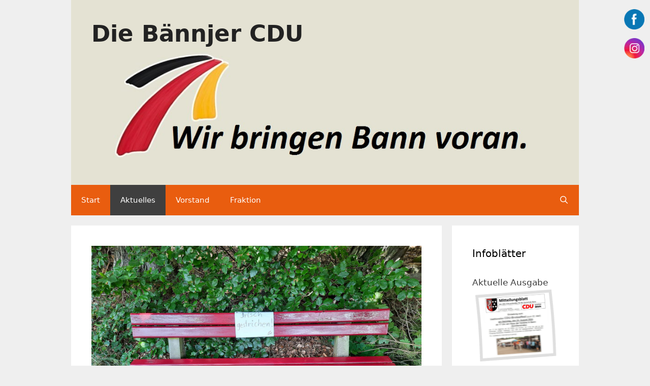

--- FILE ---
content_type: text/html; charset=UTF-8
request_url: https://cdu-bann.de/cdu-bann-setzt-ruhebaenke-instand/
body_size: 11001
content:
<!DOCTYPE html>
<html lang="de">
<head>
	<meta charset="UTF-8">
	<link rel="profile" href="https://gmpg.org/xfn/11">
	<title>CDU Bann setzt Ruhebänke Instand &#8211; Die Bännjer CDU</title>
<link rel='dns-prefetch' href='//s.w.org' />
<link rel="alternate" type="application/rss+xml" title="Die Bännjer CDU &raquo; Feed" href="https://cdu-bann.de/feed/" />
<link rel="alternate" type="application/rss+xml" title="Die Bännjer CDU &raquo; Kommentar-Feed" href="https://cdu-bann.de/comments/feed/" />
		<script>
			window._wpemojiSettings = {"baseUrl":"https:\/\/s.w.org\/images\/core\/emoji\/13.0.1\/72x72\/","ext":".png","svgUrl":"https:\/\/s.w.org\/images\/core\/emoji\/13.0.1\/svg\/","svgExt":".svg","source":{"concatemoji":"https:\/\/cdu-bann.de\/wp-includes\/js\/wp-emoji-release.min.js?ver=5.6.16"}};
			!function(e,a,t){var n,r,o,i=a.createElement("canvas"),p=i.getContext&&i.getContext("2d");function s(e,t){var a=String.fromCharCode;p.clearRect(0,0,i.width,i.height),p.fillText(a.apply(this,e),0,0);e=i.toDataURL();return p.clearRect(0,0,i.width,i.height),p.fillText(a.apply(this,t),0,0),e===i.toDataURL()}function c(e){var t=a.createElement("script");t.src=e,t.defer=t.type="text/javascript",a.getElementsByTagName("head")[0].appendChild(t)}for(o=Array("flag","emoji"),t.supports={everything:!0,everythingExceptFlag:!0},r=0;r<o.length;r++)t.supports[o[r]]=function(e){if(!p||!p.fillText)return!1;switch(p.textBaseline="top",p.font="600 32px Arial",e){case"flag":return s([127987,65039,8205,9895,65039],[127987,65039,8203,9895,65039])?!1:!s([55356,56826,55356,56819],[55356,56826,8203,55356,56819])&&!s([55356,57332,56128,56423,56128,56418,56128,56421,56128,56430,56128,56423,56128,56447],[55356,57332,8203,56128,56423,8203,56128,56418,8203,56128,56421,8203,56128,56430,8203,56128,56423,8203,56128,56447]);case"emoji":return!s([55357,56424,8205,55356,57212],[55357,56424,8203,55356,57212])}return!1}(o[r]),t.supports.everything=t.supports.everything&&t.supports[o[r]],"flag"!==o[r]&&(t.supports.everythingExceptFlag=t.supports.everythingExceptFlag&&t.supports[o[r]]);t.supports.everythingExceptFlag=t.supports.everythingExceptFlag&&!t.supports.flag,t.DOMReady=!1,t.readyCallback=function(){t.DOMReady=!0},t.supports.everything||(n=function(){t.readyCallback()},a.addEventListener?(a.addEventListener("DOMContentLoaded",n,!1),e.addEventListener("load",n,!1)):(e.attachEvent("onload",n),a.attachEvent("onreadystatechange",function(){"complete"===a.readyState&&t.readyCallback()})),(n=t.source||{}).concatemoji?c(n.concatemoji):n.wpemoji&&n.twemoji&&(c(n.twemoji),c(n.wpemoji)))}(window,document,window._wpemojiSettings);
		</script>
		<style>
img.wp-smiley,
img.emoji {
	display: inline !important;
	border: none !important;
	box-shadow: none !important;
	height: 1em !important;
	width: 1em !important;
	margin: 0 .07em !important;
	vertical-align: -0.1em !important;
	background: none !important;
	padding: 0 !important;
}
</style>
	<link rel='stylesheet' id='wp-block-library-css'  href='https://cdu-bann.de/wp-includes/css/dist/block-library/style.min.css?ver=5.6.16' media='all' />
<link rel='stylesheet' id='SFSImainCss-css'  href='https://cdu-bann.de/wp-content/plugins/ultimate-social-media-icons/css/sfsi-style.css?ver=2.9.1' media='all' />
<link rel='stylesheet' id='generate-style-grid-css'  href='https://cdu-bann.de/wp-content/themes/generatepress/assets/css/unsemantic-grid.min.css?ver=3.0.2' media='all' />
<link rel='stylesheet' id='generate-style-css'  href='https://cdu-bann.de/wp-content/themes/generatepress/assets/css/style.min.css?ver=3.0.2' media='all' />
<style id='generate-style-inline-css'>
body{background-color:#efefef;color:#3a3a3a;}a{color:#e95d0f;}a:visited{color:#e95d0f;}a:hover, a:focus, a:active{color:#000000;}body .grid-container{max-width:1000px;}.wp-block-group__inner-container{max-width:1000px;margin-left:auto;margin-right:auto;}.generate-back-to-top{font-size:20px;border-radius:3px;position:fixed;bottom:30px;right:30px;line-height:40px;width:40px;text-align:center;z-index:10;transition:opacity 300ms ease-in-out;}.navigation-search{position:absolute;left:-99999px;pointer-events:none;visibility:hidden;z-index:20;width:100%;top:0;transition:opacity 100ms ease-in-out;opacity:0;}.navigation-search.nav-search-active{left:0;right:0;pointer-events:auto;visibility:visible;opacity:1;}.navigation-search input[type="search"]{outline:0;border:0;vertical-align:bottom;line-height:1;opacity:0.9;width:100%;z-index:20;border-radius:0;-webkit-appearance:none;height:60px;}.navigation-search input::-ms-clear{display:none;width:0;height:0;}.navigation-search input::-ms-reveal{display:none;width:0;height:0;}.navigation-search input::-webkit-search-decoration, .navigation-search input::-webkit-search-cancel-button, .navigation-search input::-webkit-search-results-button, .navigation-search input::-webkit-search-results-decoration{display:none;}.main-navigation li.search-item{z-index:21;}li.search-item.active{transition:opacity 100ms ease-in-out;}.nav-left-sidebar .main-navigation li.search-item.active,.nav-right-sidebar .main-navigation li.search-item.active{width:auto;display:inline-block;float:right;}.gen-sidebar-nav .navigation-search{top:auto;bottom:0;}body, button, input, select, textarea{font-family:-apple-system, system-ui, BlinkMacSystemFont, "Segoe UI", Helvetica, Arial, sans-serif, "Apple Color Emoji", "Segoe UI Emoji", "Segoe UI Symbol";}body{line-height:1.5;}.entry-content > [class*="wp-block-"]:not(:last-child){margin-bottom:1.5em;}.main-title{font-size:45px;}.main-navigation .main-nav ul ul li a{font-size:14px;}.sidebar .widget, .footer-widgets .widget{font-size:17px;}h1{font-weight:300;font-size:40px;}h2{font-weight:300;font-size:30px;}h3{font-size:20px;}h4{font-size:inherit;}h5{font-size:inherit;}@media (max-width:768px){.main-title{font-size:30px;}h1{font-size:30px;}h2{font-size:25px;}}.top-bar{background-color:#636363;color:#ffffff;}.top-bar a{color:#ffffff;}.top-bar a:hover{color:#303030;}.site-header{background-color:#ffffff;color:#3a3a3a;}.site-header a{color:#3a3a3a;}.main-title a,.main-title a:hover{color:#222222;}.site-description{color:#757575;}.main-navigation,.main-navigation ul ul{background-color:#222222;}.main-navigation .main-nav ul li a,.menu-toggle, .main-navigation .menu-bar-items{color:#ffffff;}.main-navigation .main-nav ul li:hover > a,.main-navigation .main-nav ul li:focus > a, .main-navigation .main-nav ul li.sfHover > a, .main-navigation .menu-bar-item:hover > a, .main-navigation .menu-bar-item.sfHover > a{color:#ffffff;background-color:#3f3f3f;}button.menu-toggle:hover,button.menu-toggle:focus,.main-navigation .mobile-bar-items a,.main-navigation .mobile-bar-items a:hover,.main-navigation .mobile-bar-items a:focus{color:#ffffff;}.main-navigation .main-nav ul li[class*="current-menu-"] > a{color:#ffffff;background-color:#3f3f3f;}.main-navigation .main-nav ul li[class*="current-menu-"] > a:hover,.main-navigation .main-nav ul li[class*="current-menu-"].sfHover > a{color:#ffffff;background-color:#3f3f3f;}.navigation-search input[type="search"],.navigation-search input[type="search"]:active, .navigation-search input[type="search"]:focus, .main-navigation .main-nav ul li.search-item.active > a, .main-navigation .menu-bar-items .search-item.active > a{color:#ffffff;background-color:#3f3f3f;}.main-navigation ul ul{background-color:#3f3f3f;}.main-navigation .main-nav ul ul li a{color:#ffffff;}.main-navigation .main-nav ul ul li:hover > a,.main-navigation .main-nav ul ul li:focus > a,.main-navigation .main-nav ul ul li.sfHover > a{color:#ffffff;background-color:#4f4f4f;}.main-navigation .main-nav ul ul li[class*="current-menu-"] > a{color:#ffffff;background-color:#4f4f4f;}.main-navigation .main-nav ul ul li[class*="current-menu-"] > a:hover,.main-navigation .main-nav ul ul li[class*="current-menu-"].sfHover > a{color:#ffffff;background-color:#4f4f4f;}.separate-containers .inside-article, .separate-containers .comments-area, .separate-containers .page-header, .one-container .container, .separate-containers .paging-navigation, .inside-page-header{background-color:#ffffff;}.entry-meta{color:#595959;}.entry-meta a{color:#595959;}.entry-meta a:hover{color:#1e73be;}.sidebar .widget{background-color:#ffffff;}.sidebar .widget .widget-title{color:#000000;}.footer-widgets{background-color:#ffffff;}.footer-widgets .widget-title{color:#000000;}.site-info{color:#ffffff;background-color:#222222;}.site-info a{color:#ffffff;}.site-info a:hover{color:#606060;}.footer-bar .widget_nav_menu .current-menu-item a{color:#606060;}input[type="text"],input[type="email"],input[type="url"],input[type="password"],input[type="search"],input[type="tel"],input[type="number"],textarea,select{color:#666666;background-color:#fafafa;border-color:#cccccc;}input[type="text"]:focus,input[type="email"]:focus,input[type="url"]:focus,input[type="password"]:focus,input[type="search"]:focus,input[type="tel"]:focus,input[type="number"]:focus,textarea:focus,select:focus{color:#666666;background-color:#ffffff;border-color:#bfbfbf;}button,html input[type="button"],input[type="reset"],input[type="submit"],a.button,a.wp-block-button__link:not(.has-background){color:#ffffff;background-color:#666666;}button:hover,html input[type="button"]:hover,input[type="reset"]:hover,input[type="submit"]:hover,a.button:hover,button:focus,html input[type="button"]:focus,input[type="reset"]:focus,input[type="submit"]:focus,a.button:focus,a.wp-block-button__link:not(.has-background):active,a.wp-block-button__link:not(.has-background):focus,a.wp-block-button__link:not(.has-background):hover{color:#ffffff;background-color:#3f3f3f;}a.generate-back-to-top{background-color:rgba( 0,0,0,0.4 );color:#ffffff;}a.generate-back-to-top:hover,a.generate-back-to-top:focus{background-color:rgba( 0,0,0,0.6 );color:#ffffff;}@media (max-width:768px){.main-navigation .menu-bar-item:hover > a, .main-navigation .menu-bar-item.sfHover > a{background:none;color:#ffffff;}}.inside-top-bar{padding:10px;}.inside-header{padding:40px;}.entry-content .alignwide, body:not(.no-sidebar) .entry-content .alignfull{margin-left:-40px;width:calc(100% + 80px);max-width:calc(100% + 80px);}.rtl .menu-item-has-children .dropdown-menu-toggle{padding-left:20px;}.rtl .main-navigation .main-nav ul li.menu-item-has-children > a{padding-right:20px;}.site-info{padding:20px;}@media (max-width:768px){.separate-containers .inside-article, .separate-containers .comments-area, .separate-containers .page-header, .separate-containers .paging-navigation, .one-container .site-content, .inside-page-header, .wp-block-group__inner-container{padding:30px;}.site-info{padding-right:10px;padding-left:10px;}.entry-content .alignwide, body:not(.no-sidebar) .entry-content .alignfull{margin-left:-30px;width:calc(100% + 60px);max-width:calc(100% + 60px);}}.one-container .sidebar .widget{padding:0px;}/* End cached CSS */@media (max-width:768px){.main-navigation .menu-toggle,.main-navigation .mobile-bar-items,.sidebar-nav-mobile:not(#sticky-placeholder){display:block;}.main-navigation ul,.gen-sidebar-nav{display:none;}[class*="nav-float-"] .site-header .inside-header > *{float:none;clear:both;}}
</style>
<link rel='stylesheet' id='generate-mobile-style-css'  href='https://cdu-bann.de/wp-content/themes/generatepress/assets/css/mobile.min.css?ver=3.0.2' media='all' />
<link rel='stylesheet' id='generate-font-icons-css'  href='https://cdu-bann.de/wp-content/themes/generatepress/assets/css/components/font-icons.min.css?ver=3.0.2' media='all' />
<script src='https://cdu-bann.de/wp-includes/js/jquery/jquery.min.js?ver=3.5.1' id='jquery-core-js'></script>
<script src='https://cdu-bann.de/wp-includes/js/jquery/jquery-migrate.min.js?ver=3.3.2' id='jquery-migrate-js'></script>
<link rel="https://api.w.org/" href="https://cdu-bann.de/wp-json/" /><link rel="alternate" type="application/json" href="https://cdu-bann.de/wp-json/wp/v2/posts/701" /><link rel="EditURI" type="application/rsd+xml" title="RSD" href="https://cdu-bann.de/xmlrpc.php?rsd" />
<link rel="wlwmanifest" type="application/wlwmanifest+xml" href="https://cdu-bann.de/wp-includes/wlwmanifest.xml" /> 
<meta name="generator" content="WordPress 5.6.16" />
<link rel="canonical" href="https://cdu-bann.de/cdu-bann-setzt-ruhebaenke-instand/" />
<link rel='shortlink' href='https://cdu-bann.de/?p=701' />
<link rel="alternate" type="application/json+oembed" href="https://cdu-bann.de/wp-json/oembed/1.0/embed?url=https%3A%2F%2Fcdu-bann.de%2Fcdu-bann-setzt-ruhebaenke-instand%2F" />
<link rel="alternate" type="text/xml+oembed" href="https://cdu-bann.de/wp-json/oembed/1.0/embed?url=https%3A%2F%2Fcdu-bann.de%2Fcdu-bann-setzt-ruhebaenke-instand%2F&#038;format=xml" />
<meta property="og:image:secure_url" content="https://cdu-bann.de/wp-content/uploads/Ruhebaenke-scaled.jpg" data-id="sfsi"><meta property="twitter:card" content="summary_large_image" data-id="sfsi"><meta property="twitter:image" content="https://cdu-bann.de/wp-content/uploads/Ruhebaenke-scaled.jpg" data-id="sfsi"><meta property="og:image:type" content="" data-id="sfsi" /><meta property="og:image:width" content="2560" data-id="sfsi" /><meta property="og:image:height" content="1920" data-id="sfsi" /><meta property="og:url" content="https://cdu-bann.de/cdu-bann-setzt-ruhebaenke-instand/" data-id="sfsi" /><meta property="og:description" content="Die Vorstandschaft des CDU-Ortsverbandes Bann hat in seiner letzten Sitzung beschlossen, die vielen Ruhebänke rings um den Ort wieder Instand zu setzen. Insbesondere die Holzbänke sind teilweise in einem schlechten Zustand und bedürfen einer Überholung. In mehreren Arbeitseinsätzen wurden die Bänke am Menhir und im Rosental abgeschliffen und neu gestrichen. Gleichzeitig wurde der Platz um die Sitzbänke gesäubert. Als nächstes sollen die Bänke auf dem Brunnenberg restauriert werden. Unsere Aufnahme zeigt die frisch gestrichene Bank am Anfang des Rosentales, die von dem damaligen Ortsbürgermeister Julius Mayer gestiftet wurde und schon über 40 Jahre den vorübergehenden Wanderern als Ruheplatz dient. (ge)" data-id="sfsi" /><meta property="og:title" content="CDU Bann setzt Ruhebänke Instand" data-id="sfsi" /><meta name="viewport" content="width=device-width, initial-scale=1"><link rel="icon" href="https://cdu-bann.de/wp-content/uploads/icon.png" sizes="32x32" />
<link rel="icon" href="https://cdu-bann.de/wp-content/uploads/icon.png" sizes="192x192" />
<link rel="apple-touch-icon" href="https://cdu-bann.de/wp-content/uploads/icon.png" />
<meta name="msapplication-TileImage" content="https://cdu-bann.de/wp-content/uploads/icon.png" />
</head>

<body class="post-template-default single single-post postid-701 single-format-standard wp-custom-logo wp-embed-responsive sfsi_actvite_theme_animated_icons right-sidebar nav-below-header separate-containers contained-header active-footer-widgets-3 nav-search-enabled nav-aligned-left header-aligned-left dropdown-hover featured-image-active" itemtype="https://schema.org/Blog" itemscope>
	<a class="screen-reader-text skip-link" href="#content" title="Zum Inhalt springen">Zum Inhalt springen</a>		<header id="masthead" class="site-header grid-container grid-parent" itemtype="https://schema.org/WPHeader" itemscope>
			<div class="inside-header grid-container grid-parent">
				<div class="site-branding">
						<p class="main-title" itemprop="headline">
					<a href="https://cdu-bann.de/" rel="home">
						Die Bännjer CDU
					</a>
				</p>
						
					</div><div class="site-logo">
					<a href="https://cdu-bann.de/" title="Die Bännjer CDU" rel="home">
						<img  class="header-image is-logo-image" alt="Die Bännjer CDU" src="https://cdu-bann.de/wp-content/uploads/header.jpg" title="Die Bännjer CDU" />
					</a>
				</div>			</div>
		</header>
				<nav id="site-navigation" class="main-navigation grid-container grid-parent sub-menu-right" itemtype="https://schema.org/SiteNavigationElement" itemscope>
			<div class="inside-navigation grid-container grid-parent">
				<form method="get" class="search-form navigation-search" action="https://cdu-bann.de/">
					<input type="search" class="search-field" value="" name="s" title="Suchen" />
				</form>		<div class="mobile-bar-items">
						<span class="search-item">
				<a aria-label="Suchleiste öffnen" href="#">
									</a>
			</span>
		</div>
						<button class="menu-toggle" aria-controls="primary-menu" aria-expanded="false">
					<span class="mobile-menu">Menü</span>				</button>
				<div id="primary-menu" class="main-nav"><ul id="menu-hauptmenue" class=" menu sf-menu"><li id="menu-item-20" class="menu-item menu-item-type-post_type menu-item-object-page menu-item-home menu-item-20"><a href="https://cdu-bann.de/">Start</a></li>
<li id="menu-item-174" class="menu-item menu-item-type-taxonomy menu-item-object-category current-post-ancestor current-menu-parent current-post-parent menu-item-174"><a href="https://cdu-bann.de/category/aktuelles/">Aktuelles</a></li>
<li id="menu-item-132" class="menu-item menu-item-type-post_type menu-item-object-page menu-item-132"><a href="https://cdu-bann.de/vorstand/">Vorstand</a></li>
<li id="menu-item-162" class="menu-item menu-item-type-post_type menu-item-object-page menu-item-162"><a href="https://cdu-bann.de/fraktion/">Fraktion</a></li>
<li class="search-item menu-item-align-right"><a aria-label="Suchleiste öffnen" href="#"></a></li></ul></div>			</div>
		</nav>
		
	<div id="page" class="site grid-container container hfeed grid-parent">
				<div id="content" class="site-content">
			
	<div id="primary" class="content-area grid-parent mobile-grid-100 grid-75 tablet-grid-75">
		<main id="main" class="site-main">
			
<article id="post-701" class="post-701 post type-post status-publish format-standard has-post-thumbnail hentry category-aktuelles" itemtype="https://schema.org/CreativeWork" itemscope>
	<div class="inside-article">
				<div class="featured-image page-header-image-single grid-container grid-parent">
			<img width="2560" height="1920" src="https://cdu-bann.de/wp-content/uploads/Ruhebaenke-scaled.jpg" class="attachment-full size-full wp-post-image" alt="" loading="lazy" itemprop="image" srcset="https://cdu-bann.de/wp-content/uploads/Ruhebaenke-scaled.jpg 2560w, https://cdu-bann.de/wp-content/uploads/Ruhebaenke-300x225.jpg 300w, https://cdu-bann.de/wp-content/uploads/Ruhebaenke-1024x768.jpg 1024w, https://cdu-bann.de/wp-content/uploads/Ruhebaenke-768x576.jpg 768w, https://cdu-bann.de/wp-content/uploads/Ruhebaenke-1536x1152.jpg 1536w, https://cdu-bann.de/wp-content/uploads/Ruhebaenke-2048x1536.jpg 2048w" sizes="(max-width: 2560px) 100vw, 2560px" />		</div>
					<header class="entry-header">
				<h1 class="entry-title" itemprop="headline">CDU Bann setzt Ruhebänke Instand</h1>		<div class="entry-meta">
			<span class="posted-on"><time class="updated" datetime="2022-06-20T16:30:32+02:00" itemprop="dateModified">20. Juni 2022</time><time class="entry-date published" datetime="2022-06-15T00:00:00+02:00" itemprop="datePublished">15. Juni 2022</time></span> <span class="byline">von <span class="author vcard" itemprop="author" itemtype="https://schema.org/Person" itemscope><a class="url fn n" href="https://cdu-bann.de/author/admin/" title="Alle Beiträge von admin anzeigen" rel="author" itemprop="url"><span class="author-name" itemprop="name">admin</span></a></span></span> 		</div>
					</header>
			
		<div class="entry-content" itemprop="text">
			<p>Die Vorstandschaft des CDU-Ortsverbandes Bann hat in seiner letzten Sitzung beschlossen, die vielen Ruhebänke rings um den Ort wieder Instand zu setzen. Insbesondere die Holzbänke sind teilweise in einem schlechten Zustand und bedürfen einer Überholung. In mehreren Arbeitseinsätzen wurden die Bänke am Menhir und im Rosental abgeschliffen und neu gestrichen. Gleichzeitig wurde der Platz um die Sitzbänke gesäubert. Als nächstes sollen die Bänke auf dem Brunnenberg restauriert werden. Unsere Aufnahme zeigt die frisch gestrichene Bank am Anfang des Rosentales, die von dem damaligen Ortsbürgermeister Julius Mayer gestiftet wurde und schon über 40 Jahre den vorübergehenden Wanderern als Ruheplatz dient. (ge)</p>
		</div>

				<footer class="entry-meta">
			<span class="cat-links"><span class="screen-reader-text">Kategorien </span><a href="https://cdu-bann.de/category/aktuelles/" rel="category tag">Aktuelles</a></span> 		<nav id="nav-below" class="post-navigation">
			<span class="screen-reader-text">Beitrags-Navigation</span>

			<div class="nav-previous"><span class="prev" title="Vorheriger"><a href="https://cdu-bann.de/mitgliederversammlung-mit-neuwahlen-bei-der-cdu-bann-2/" rel="prev">Mitgliederversammlung mit Neuwahlen bei der CDU Bann</a></span></div><div class="nav-next"><span class="next" title="Nächster"><a href="https://cdu-bann.de/baennjer-worschtzippelfest-2022/" rel="next">Bännjer Worschtzippelfest 2022</a></span></div>		</nav>
				</footer>
			</div>
</article>
		</main>
	</div>

	<div id="right-sidebar" class="widget-area sidebar is-right-sidebar grid-25 tablet-grid-25 grid-parent" itemtype="https://schema.org/WPSideBar" itemscope>
	<div class="inside-right-sidebar">
		<aside id="text-6" class="widget inner-padding widget_text"><h2 class="widget-title">Infoblätter</h2>			<div class="textwidget"><p>Aktuelle Ausgabe<br />
<a href="#" onclick="window.open('https://cdu-bann.de/wp-content/uploads/Infoblatt-2025-2.pdf','','width=1136,height=800')"><img src="https://cdu-bann.de/wp-content/uploads/Infoblatt.png"></img></a></p>
<p>Archiv<br />
<a href="https://cdu-bann.de/infoblaetter/"><img src="https://cdu-bann.de/wp-content/uploads/InfoblattArchiv.png"></img></a></p>
</div>
		</aside><aside id="text-8" class="widget inner-padding widget_text">			<div class="textwidget"><p><img src="https://cdu-bann.de/wp-content/uploads/Ralph-Lessmeister.png"></img><br />
Besuchen Sie Ralphs Seite. <a href="http://www.ralf-waehlen.de" target="_blank" rel="noopener">Leß do it, again!</a></p>
</div>
		</aside><aside id="text-2" class="widget inner-padding widget_text"><h2 class="widget-title">Werden Sie Mitglied</h2>			<div class="textwidget"><p>Als Mitglied werden auch Sie Teil unserer Gemeinschaft.<br />
Also, worauf warten Sie noch? Füllen Sie Ihren <a href="https://www.cdu.de/mitgliedsformular">Mitgliedsantrag</a> in wenigen Schritten einfach online aus!</p>
</div>
		</aside><aside id="text-7" class="widget inner-padding widget_text"><h2 class="widget-title">Veranstaltungen</h2>			<div class="textwidget"><p><a href="#" onclick="window.open('https://cdu-bann.de/wp-content/uploads/CDU-Bann-Veranstaltungskalender-2025.pdf','','width=1136,height=800')"><img src="https://cdu-bann.de/wp-content/uploads/Veranstaltungsklander-Bann-2025.jpg"></img></a></p>
</div>
		</aside><aside id="rss-2" class="widget inner-padding widget_rss"><h2 class="widget-title"><a class="rsswidget" href="https://cdurlp.de/rss.xml"><img class="rss-widget-icon" style="border:0" width="14" height="14" src="https://cdu-bann.de/wp-includes/images/rss.png" alt="RSS" /></a> <a class="rsswidget" href="https://www.cdurlp.de/feed/">CDU News</a></h2><ul><li><a class='rsswidget' href='https://www.cdurlp.de/aktuelles/gordon-schnieder-und-quot-steuererhoehungen-sind-pures-gift-fuer-mitte/'>Gordon Schnieder: &quot;Steuererhöhungen sind pures Gift für Mittelstand und Wirtschaft&quot;</a> <span class="rss-date">14. Januar 2026</span></li><li><a class='rsswidget' href='https://www.cdurlp.de/aktuelles/gordon-schnieder-lehnt-zusammenlegung-von-bundeslaendern-ab-1/'>Gordon Schnieder lehnt Zusammenlegung von Bundesländern ab</a> <span class="rss-date">14. Januar 2026</span></li><li><a class='rsswidget' href='https://www.cdurlp.de/aktuelles/hendrik-wuest-beim-neujahrsempfang-in-gerolstein-und-bdquo-gordon-schn/'>Hendrik Wüst beim Neujahrsempfang in Gerolstein: „Gordon Schnieder ist genau der Richtige“</a> <span class="rss-date">12. Januar 2026</span></li><li><a class='rsswidget' href='https://www.cdurlp.de/aktuelles/schnieder-und-quot-es-ist-nicht-gerecht-dass-die-zweitwohnsitzsteuer-s/'>Gordon Schnieder: &quot;Es ist nicht gerecht, dass die Zweitwohnsitzsteuer Studierende und Auszubildende trifft&quot;</a> <span class="rss-date">8. Januar 2026</span></li></ul></aside>	</div>
</div>

	</div>
</div>


<div class="site-footer grid-container grid-parent">
				<div id="footer-widgets" class="site footer-widgets">
				<div class="footer-widgets-container grid-container grid-parent">
					<div class="inside-footer-widgets">
							<div class="footer-widget-1 grid-parent grid-33 tablet-grid-50 mobile-grid-100">
		<aside id="text-4" class="widget inner-padding widget_text"><h2 class="widget-title">Kontakt</h2>			<div class="textwidget"><p>CDU Ortsverband Bann<br />
Goethestraße 21<br />
66851 Bann</p>
<p>E-Mail: <a href="mailto:info@cdu-bann.de">info|at|cdu-bann.de</a></p>
</div>
		</aside>	</div>
		<div class="footer-widget-2 grid-parent grid-33 tablet-grid-50 mobile-grid-100">
		<aside id="text-5" class="widget inner-padding widget_text"><h2 class="widget-title">Links</h2>			<div class="textwidget"><p><a href="https://www.cdu-kl.de">CDU Kaiserslautern-Land</a><br />
<a href="https://www.cdu-rlp.de">CDU Rheinland-Pfalz</a><br />
<a href="https://www.cdu.de">CDU Deutschland</a></p>
<p><a href="https://www.jubann.de">JU Bann</a><br />
<a href="https://www.ju-kl-land.de">JU Kaiserslautern-Land</a><br />
<a href="https://www.ju-rlp.de">JU Rheinland-Pfalz</a><br />
<a href="https://www.junge-union.de">JU Deutschland</a></p>
</div>
		</aside>	</div>
		<div class="footer-widget-3 grid-parent grid-33 tablet-grid-50 mobile-grid-100">
		<aside id="text-3" class="widget inner-padding widget_text"><h2 class="widget-title">Impressum</h2>			<div class="textwidget"><p>Das Impressum und andere rechtliche Informationen zu dieser Seite finden Sie <a href="https://cdu-bann.de/impressum/"> hier</a>.</p>
</div>
		</aside>	</div>
						</div>
				</div>
			</div>
					<footer class="site-info" itemtype="https://schema.org/WPFooter" itemscope>
			<div class="inside-site-info grid-container grid-parent">
								<div class="copyright-bar">
					<span class="copyright">&copy; 2026 Die Bännjer CDU</span> &bull; Erstellt mit <a href="https://generatepress.com" itemprop="url">GeneratePress</a>				</div>
			</div>
		</footer>
		</div>

<a title="Nach oben scrollen" aria-label="Nach oben scrollen" rel="nofollow" href="#" class="generate-back-to-top" style="opacity:0;visibility:hidden;" data-scroll-speed="400" data-start-scroll="300">
					
				</a>                <!--facebook like and share js -->
                <div id="fb-root"></div>
                <script>
                    (function(d, s, id) {
                        var js, fjs = d.getElementsByTagName(s)[0];
                        if (d.getElementById(id)) return;
                        js = d.createElement(s);
                        js.id = id;
                        js.src = "//connect.facebook.net/en_US/sdk.js#xfbml=1&version=v2.5";
                        fjs.parentNode.insertBefore(js, fjs);
                    }(document, 'script', 'facebook-jssdk'));
                </script>
                <script>
window.addEventListener('sfsi_functions_loaded', function() {
    if (typeof sfsi_responsive_toggle == 'function') {
        sfsi_responsive_toggle(0);
        // console.log('sfsi_responsive_toggle');

    }
})
</script>
<div class="norm_row sfsi_wDiv sfsi_floater_position_top-right" id="sfsi_floater" style="z-index: 9999;width:45px;text-align:left;position:absolute;position:absolute;right:10px;top:2%;margin-top:0px;margin-right:0px;"><div style='width:40px; height:40px;margin-left:5px;margin-bottom:5px; ' class='sfsi_wicons shuffeldiv ' ><div class='inerCnt'><a class=' sficn' data-effect='' target='_blank' rel='noopener'  href='https://www.facebook.com/profile.php?id=61559145632217' id='sfsiid_facebook_icon' style='width:40px;height:40px;opacity:1;'  ><img data-pin-nopin='true' alt='Besuche uns auf Facebook' title='Besuche uns auf Facebook' src='https://cdu-bann.de/wp-content/plugins/ultimate-social-media-icons/images/icons_theme/animated_icons/animated_icons_facebook.gif' width='40' height='40' style='' class='sfcm sfsi_wicon ' data-effect=''   /></a></div></div><div style='width:40px; height:40px;margin-left:5px;margin-bottom:5px; ' class='sfsi_wicons shuffeldiv ' ><div class='inerCnt'><a class=' sficn' data-effect='' target='_blank' rel='noopener'  href='https://www.instagram.com/cdubann' id='sfsiid_instagram_icon' style='width:40px;height:40px;opacity:1;'  ><img data-pin-nopin='true' alt='Besuche uns auf Instagram' title='Besuche uns auf Instagram' src='https://cdu-bann.de/wp-content/plugins/ultimate-social-media-icons/images/icons_theme/animated_icons/animated_icons_instagram.gif' width='40' height='40' style='' class='sfcm sfsi_wicon ' data-effect=''   /></a></div></div></div ><input type='hidden' id='sfsi_floater_sec' value='top-right' /><script>window.addEventListener("sfsi_functions_loaded", function()
			{
				if (typeof sfsi_widget_set == "function") {
					sfsi_widget_set();
				}
			}); window.addEventListener('sfsi_functions_loaded',function(){sfsi_float_widget('10')});</script><script>
window.addEventListener('sfsi_functions_loaded', function() {
    if (typeof sfsi_plugin_version == 'function') {
        sfsi_plugin_version(2.77);
    }
});

function sfsi_processfurther(ref) {
    var feed_id = '[base64]';
    var feedtype = 8;
    var email = jQuery(ref).find('input[name="email"]').val();
    var filter = /^(([^<>()[\]\\.,;:\s@\"]+(\.[^<>()[\]\\.,;:\s@\"]+)*)|(\".+\"))@((\[[0-9]{1,3}\.[0-9]{1,3}\.[0-9]{1,3}\.[0-9]{1,3}\])|(([a-zA-Z\-0-9]+\.)+[a-zA-Z]{2,}))$/;
    if ((email != "Enter your email") && (filter.test(email))) {
        if (feedtype == "8") {
            var url = "https://api.follow.it/subscription-form/" + feed_id + "/" + feedtype;
            window.open(url, "popupwindow", "scrollbars=yes,width=1080,height=760");
            return true;
        }
    } else {
        alert("Please enter email address");
        jQuery(ref).find('input[name="email"]').focus();
        return false;
    }
}
</script>
<style type="text/css" aria-selected="true">
.sfsi_subscribe_Popinner {
    width: 100% !important;

    height: auto !important;

    
    padding: 18px 0px !important;

    background-color: #ffffff !important;
}

.sfsi_subscribe_Popinner form {
    margin: 0 20px !important;
}

.sfsi_subscribe_Popinner h5 {
    font-family: Helvetica,Arial,sans-serif !important;

    font-weight: bold !important;
                color: #000000 !important;    
        font-size: 16px !important;    
        text-align: center !important;        margin: 0 0 10px !important;
    padding: 0 !important;
}

.sfsi_subscription_form_field {
    margin: 5px 0 !important;
    width: 100% !important;
    display: inline-flex;
    display: -webkit-inline-flex;
}

.sfsi_subscription_form_field input {
    width: 100% !important;
    padding: 10px 0px !important;
}

.sfsi_subscribe_Popinner input[type=email] {
        font-family: Helvetica,Arial,sans-serif !important;    
    font-style: normal !important;
            color: #000000 !important;    
        font-size: 14px !important;    
        text-align: center !important;    }

.sfsi_subscribe_Popinner input[type=email]::-webkit-input-placeholder {

        font-family: Helvetica,Arial,sans-serif !important;    
    font-style: normal !important;
               color: #000000 !important;    
        font-size: 14px !important;    
        text-align: center !important;    }

.sfsi_subscribe_Popinner input[type=email]:-moz-placeholder {
    /* Firefox 18- */
        font-family: Helvetica,Arial,sans-serif !important;    
    font-style: normal !important;
            color: #000000 !important;    
        font-size: 14px !important;    
        text-align: center !important;    
}

.sfsi_subscribe_Popinner input[type=email]::-moz-placeholder {
    /* Firefox 19+ */
        font-family: Helvetica,Arial,sans-serif !important;    
        font-style: normal !important;
                color: #000000 !important;    
            font-size: 14px !important;                text-align: center !important;    }

.sfsi_subscribe_Popinner input[type=email]:-ms-input-placeholder {

    font-family: Helvetica,Arial,sans-serif !important;
    font-style: normal !important;
        color: #000000 !important;
            font-size: 14px !important ;
            text-align: center !important;    }

.sfsi_subscribe_Popinner input[type=submit] {

        font-family: Helvetica,Arial,sans-serif !important;    
    font-weight: bold !important;
            color: #000000 !important;    
        font-size: 16px !important;    
        text-align: center !important;    
        background-color: #dedede !important;    }

.sfsi_shortcode_container {
        float: left;
    }

    .sfsi_shortcode_container .norm_row .sfsi_wDiv {
        position: relative !important;
    }

    .sfsi_shortcode_container .sfsi_holders {
        display: none;
    }

    </style>

<script src='https://cdu-bann.de/wp-includes/js/jquery/ui/core.min.js?ver=1.12.1' id='jquery-ui-core-js'></script>
<script src='https://cdu-bann.de/wp-content/plugins/ultimate-social-media-icons/js/shuffle/modernizr.custom.min.js?ver=5.6.16' id='SFSIjqueryModernizr-js'></script>
<script src='https://cdu-bann.de/wp-content/plugins/ultimate-social-media-icons/js/shuffle/jquery.shuffle.min.js?ver=5.6.16' id='SFSIjqueryShuffle-js'></script>
<script src='https://cdu-bann.de/wp-content/plugins/ultimate-social-media-icons/js/shuffle/random-shuffle-min.js?ver=5.6.16' id='SFSIjqueryrandom-shuffle-js'></script>
<script id='SFSICustomJs-js-extra'>
var sfsi_icon_ajax_object = {"nonce":"6e005e1b18","ajax_url":"https:\/\/cdu-bann.de\/wp-admin\/admin-ajax.php","plugin_url":"https:\/\/cdu-bann.de\/wp-content\/plugins\/ultimate-social-media-icons\/"};
</script>
<script src='https://cdu-bann.de/wp-content/plugins/ultimate-social-media-icons/js/custom.js?ver=2.9.1' id='SFSICustomJs-js'></script>
<!--[if lte IE 11]>
<script src='https://cdu-bann.de/wp-content/themes/generatepress/assets/js/classList.min.js?ver=3.0.2' id='generate-classlist-js'></script>
<![endif]-->
<script id='generate-main-js-extra'>
var generatepressMenu = {"toggleOpenedSubMenus":"1","openSubMenuLabel":"Untermen\u00fc \u00f6ffnen","closeSubMenuLabel":"Untermen\u00fc schlie\u00dfen"};
</script>
<script src='https://cdu-bann.de/wp-content/themes/generatepress/assets/js/main.min.js?ver=3.0.2' id='generate-main-js'></script>
<script id='generate-navigation-search-js-extra'>
var generatepressNavSearch = {"open":"Suchleiste \u00f6ffnen","close":"Suchleiste schlie\u00dfen"};
</script>
<script src='https://cdu-bann.de/wp-content/themes/generatepress/assets/js/navigation-search.min.js?ver=3.0.2' id='generate-navigation-search-js'></script>
<script src='https://cdu-bann.de/wp-content/themes/generatepress/assets/js/back-to-top.min.js?ver=3.0.2' id='generate-back-to-top-js'></script>
<script src='https://cdu-bann.de/wp-includes/js/wp-embed.min.js?ver=5.6.16' id='wp-embed-js'></script>

</body>
</html>
